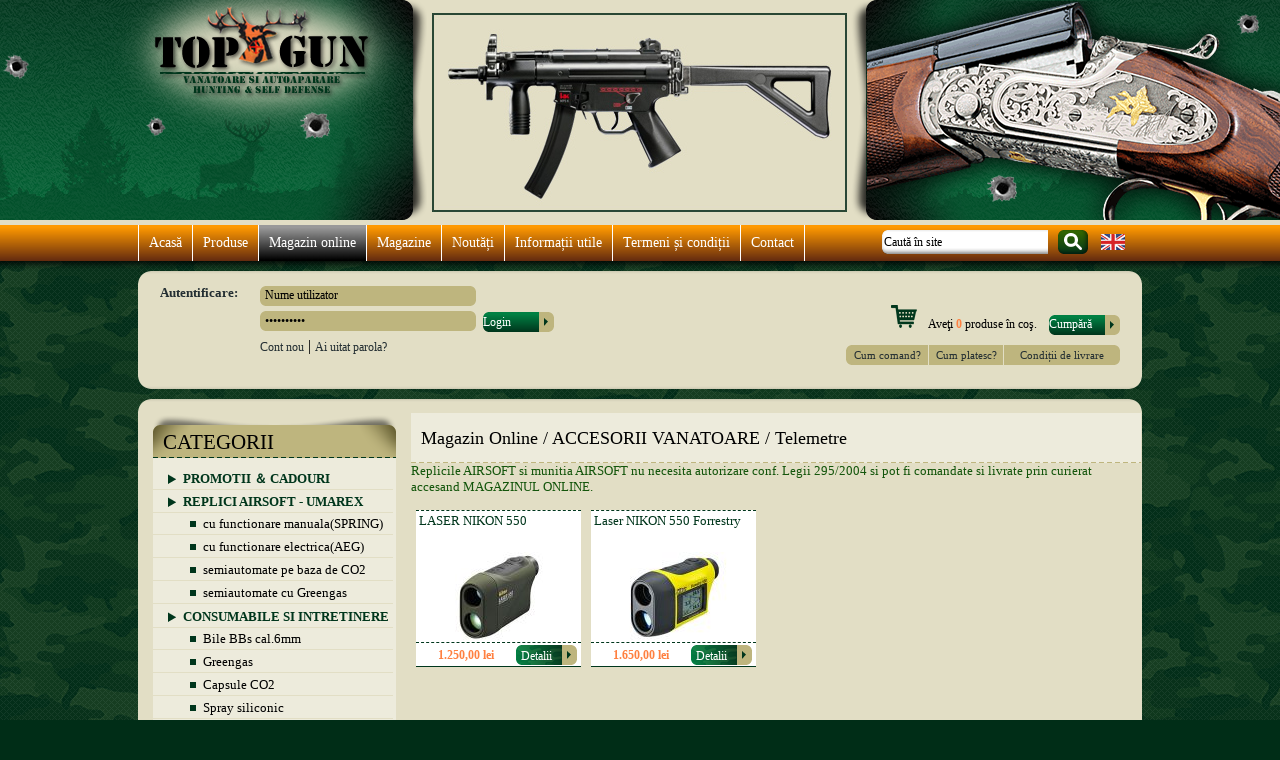

--- FILE ---
content_type: text/html; charset=utf-8
request_url: https://www.top-gun.ro/ro/magazin-online/ACCESORII-VANATOARE-49/Telemetre-54
body_size: 4969
content:

<!DOCTYPE html PUBLIC "-//W3C//DTD XHTML 1.0 Strict//EN" "http://www.w3.org/TR/xhtml1/DTD/xhtml1-strict.dtd">
<html xmlns="http://www.w3.org/1999/xhtml">
<head>
<meta http-equiv="Content-Type" content="text/html; charset=utf-8" />
<title>ACCESORII VANATOARE Telemetre</title>
<meta name="description" content="ACCESORII VANATOARE Telemetre magazin arme vanatoare si autoaparare Top-Gun Bucuresti, preturi ACCESORII VANATOARE Telemetre" />
<meta name="keywords" content="Top Gun, topgun, top-gun, arme, arme vanatoare, arme autoaparare, tir sportiv, pistoale, pistol, magazin arme, arme AIRSOFT, pistoale cu gaz, arma, munitie, munitie paintball, arme paintball, autoaparare, gaz iritant, rachete de semnalizare, bile, bile de cauciuc, Walther, Bucuresti, arme CO2, pistoale autoaparare, revolvere, revolver, lunete, luneta, cutite, cutit, pumnale, pumnal, arbalete, arbaleta, gloante, glont, proiectil, proiectile, hunting, self defense, gun, hunt, hunter, replici pistoale airsoft, accesorii vanatoare, airsoft, airsoft guns, arme airsoft umarex, replici airsoft, airsoft walther, airsoft umarex, airsoft co2, airsoft bile bb walther p99 dao co2 airsoft, beretta airsoft, airsoft green gas, airsoft h &amp; k, pistol airsoft, airsoft ruger sh 8', walther p99 dao co2, airsoft makarov, airsoft walther p38, airsoft enforcer co2, airsoft magazin bucuresti, airsoft magazin on line" />
    <meta http-equiv="content-language" content="ro" />
    <meta name="author" content="" />
    <meta name="copyright" content="copyright &copy; ..." />
    <meta name="designer" content="" />
    <link rel="icon" href="https://www.top-gun.ro/images/home.png" type="image/x-icon" />
   	<link rel="Shortcut Icon" href="https://www.top-gun.ro/images/home.png" type="image/x-icon" />

    <link rel="stylesheet" type="text/css" href="https://www.top-gun.ro/css/style.general.css" media="screen" />
    <link rel="stylesheet" type="text/css" href="https://www.top-gun.ro/css/style.header.css" media="screen" />
    <link rel="stylesheet" type="text/css" href="https://www.top-gun.ro/css/style.menu.css" media="screen" />
    <link rel="stylesheet" type="text/css" href="https://www.top-gun.ro/css/style.left.css" media="screen" />
    <link rel="stylesheet" type="text/css" href="https://www.top-gun.ro/css/style.menu-left.css" media="screen" />
    <link rel="stylesheet" type="text/css" href="https://www.top-gun.ro/css/style.right.css" media="screen" />
    <link rel="stylesheet" type="text/css" href="https://www.top-gun.ro/css/style.footer.css" media="screen" />
	
    <!--<script src="https://www.top-gun.ro/javascript/jquery-1.4.3.min.js" type="text/javascript"></script> -->
	<script src="http://ajax.googleapis.com/ajax/libs/jquery/1.4.0/jquery.min.js" type="text/javascript"></script>
	<link href="https://www.top-gun.ro/facebox/src/facebox.css" media="screen" rel="stylesheet" type="text/css"/>
	<script src="https://www.top-gun.ro/facebox/src/facebox.js" type="text/javascript"></script>
	<script type="text/javascript">
    jQuery(document).ready(function($) {
      $('a[rel*=facebox]').facebox({
        loadingImage : 'https://www.top-gun.ro/facebox/src/loading.gif',
        closeImage   : 'https://www.top-gun.ro/facebox/src/closelabel.png'
      })
    })
  </script>	
    <!--[if lt IE 7]>
    <script type="text/javascript" src="javascript/pngFix.js"></script>
    <script type="text/javascript">
      DD_belatedPNG.fix('.png-fix');
    </script>
    <![endif]-->

    <script type="text/javascript">
      function setEqualHeight(columns){
         var tallestcolumn = 0;
         columns.each(
         function(){
           currentHeight = $(this).height();
           if(currentHeight > tallestcolumn){
             tallestcolumn  = currentHeight;
           }
         });
         columns.height(tallestcolumn);
      }
      $(document).ready(function() {
         setEqualHeight($(".Content > div"));
      });
    </script>
    
        <script type="text/javascript">
        var imgs = [
        'https://www.top-gun.ro/images/animatie-header/magazin-virtual/2.jpg',
        'https://www.top-gun.ro/images/animatie-header/magazin-virtual/3.jpg',
	'https://www.top-gun.ro/images/animatie-header/magazin-virtual/4.jpg',
	'https://www.top-gun.ro/images/animatie-header/magazin-virtual/5.jpg',
	'https://www.top-gun.ro/images/animatie-header/magazin-virtual/6.jpg',
		'https://www.top-gun.ro/images/animatie-header/magazin-virtual/7.jpg',
        'https://www.top-gun.ro/images/animatie-header/magazin-virtual/8.jpg'];
        var cnt = imgs.length;

        $(function() {
            setInterval(Slider, 3000);
        });

        function Slider() {
        $('#imageSlide').fadeOut("slow", function() {
           $(this).attr('src', imgs[(imgs.length++) % cnt]).fadeIn("slow");
        });
        }
	</script>

    <script type="text/javascript">
	function findElement(elementID) {
  var elem;
  if(document.getElementById) {// DOM
    elem = document.getElementById(elementID);
  } else if(document.all) { // old MSIE
      elem = document.all[elementID];
  } else if(document.layers) { // NN4
    elem = document.layers[elementID];
  } else {
  	elem = null;
  }
  return elem;
}
function findObj(elementID) {
  return findElement(elementID);
}
function showElement(elementID) {
	if(findElement(elementID)!=null) {findElement(elementID).style.display='block';}
}
function hideElement(elementID) {
	if(findElement(elementID)!=null) {findElement(elementID).style.display='none';}
}
	</script>
	

<script type="text/javascript" src="https://www.top-gun.ro/_js/jquery.cycle.all.js"></script>
<script type="text/javascript">
$(function() {
    $('#slideshow').wrap('<div id="slideshow-wrapper"/>').parent().append('<div id="nav"/>').find('#slideshow').cycle({
        fx: 'scrollHorz',
				timeout: 5000,
        pager:  '#nav'
    });
});
</script>
  </head>
<body>

<div class="overall">

  <div class="header0">
    <div class="header1">
      <div class="header2">
        <div class="logo"> &nbsp; </div>
        <div class="slider"><img id="imageSlide" alt="Top Gun provider de armament" src="https://www.top-gun.ro/images/animatie-header/magazin-virtual/1.jpg" /></div>
        <div class="harma"> &nbsp; </div>
      </div>
    </div>
  </div>


  <div class="meniu0">
    <div class="meniu1">
      <div class="meniu2">
        <div class="meniu-left">
          <ul id="menu">
            <li><a href="https://www.top-gun.ro/ro/" title="Acasă" >Acasă</a></li>
            <li><a href="https://www.top-gun.ro/ro/produse-show-room" title="Produse" >Produse</a></li>
            <li><a href="https://www.top-gun.ro/ro/magazin-online" title="Magazin online"  id="selected">Magazin online</a></li>
            <li><a href="https://www.top-gun.ro/ro/magazine-vanzare" title="Magazine" >Magazine</a></li>
            <li><a href="https://www.top-gun.ro/ro/noutati" title="Noutăți" >Noutăți</a></li>
            <li><a href="https://www.top-gun.ro/ro/informatii-utile" title="Informații utile" >Informații utile</a></li>
            <li><a href="https://www.top-gun.ro/ro/termeni-si-conditii" title="Termeni și condiții" >Termeni și condiții</a></li>
            <li><a href="https://www.top-gun.ro/ro/contact" title="Contact" >Contact</a></li>
          </ul>
        </div>
        <div class="meniu-right">
          <script type="text/javascript">
            <!--
              function ff_onfocus(field){
               if(field.defaultValue == field.value)
                 field.value = '';
               else if(field.value == '')
                 field.value = field.defaultValue;
              }
            //-->
          </script>
          <form name="searchForm" method="post" action="https://www.top-gun.ro/ro/search" enctype="multipart/form-data">
            <div class="cauta-input"><input type="text" name="search_kw" value="Caută în site" class="cauta-text-input" onFocus="ff_onfocus(this,'focus');" onBlur="ff_onfocus(this,'blur');" /></div>
            <div class="cauta-submit"><input type="image" src="https://www.top-gun.ro/images/cauta-submit.png" name="submit" class="cauta-buton-submit" /></div>
          </form><div><a href="https://www.top-gun.ro/en/" title="English"><img src="https://www.top-gun.ro/images/language_flags/en.png" alt="English" border="0" hspace="13" vspace="4"></a></div>
        </div>
      </div>
    </div>
  </div>
  <div class="emain0">
    <div class="emain1">
      <div class="emain2">
        <div class="emain-top"> &nbsp; </div>
        <div class="emain-bottom">
          <div class="emain-bottom-container">

<form action="../?act=signin" method="post" enctype="multipart/form-data" name="authPageSignInForm">
  <div class="es1">
    <div class="esl1">
      <div class="esl11">Autentificare:</div>
      <div class="esl12"><input type="text" name="username" value="Nume utilizator" class="login1" onfocus="ff_onfocus(this,'focus');" onblur="ff_onfocus(this,'blur');" /></div>
    </div>
    <div class="esl2">
      <div class="esl21"><input type="password" name="password" value="**********" class="login1" onfocus="ff_onfocus(this,'focus');" onblur="ff_onfocus(this,'blur');" /></div>
      <div class="esl22"><input type="submit" name="signin" value="Login" class="submit" /></div>
    </div>
    <!--<div class="esl3">
      <div class="esl31"><label><input type="checkbox" name="pastreaza_logat" value="1" /> Pastreaza-ma logat! </label></div>
    </div>
    <div class="esl4">
      <div class="esl41">
        <a href="#" target="_self" class="lklogin">Cont nou</a> | <a href="#" target="_self" class="lklogin">Ti-ai uitat parola</a>
      </div>
    </div>-->
    <div class="esl3">
      <div class="esl31">
        <a href="https://www.top-gun.ro/ro/inregistrare" target="_self" class="lklogin">Cont nou</a> | <a href="https://www.top-gun.ro/ro/recuperare-date-cont" target="_self" class="lklogin">Ai uitat parola?</a>
      </div>
    </div>

  </div>
</form>

<div class="es2">
    <div class="cos">
      <a href="https://www.top-gun.ro/ro/cos-cumparaturi" title="Coș cumparaturi"><img src="https://www.top-gun.ro/images/cos.png" alt="Coș cumparaturi" width="26" height="23" border="0" /></a>&nbsp;&nbsp;&nbsp;
      Aveţi <strong>0</strong> produse în coş.&nbsp;&nbsp;&nbsp;
      <input type="button" name="cumpara" value="Cumpără" class="submit" onclick="document.location.href='https://www.top-gun.ro/ro/comanda'" style="cursor:pointer;" />
    </div>
    <div class="meniu-cos">
      <div class="mcos1"><a href="https://www.top-gun.ro/ro/ghid-cumparator-cum-comand" target="_self" class="lkmc">Cum comand?</a></div>
      <div class="mcos2"><a href="https://www.top-gun.ro/ro/ghid-cumparator-cum-platesc" target="_self" class="lkmc">Cum platesc?</a></div>
      <div class="mcos3"><a href="https://www.top-gun.ro/ro/ghid-cumparator-livrare" target="_self" class="lkmc">Condiții de livrare</a></div>
    </div>
</div>

          </div>
        </div>
        <div class="emain-bottom-part"> &nbsp; </div>
        <div class="emain-bottom-spacer"> &nbsp; </div>
      </div>
    </div>
  </div><div class="main0">
    <div class="main1">
      <div class="main2">
        <div class="main-top"> &nbsp; </div>
        <div class="main-bottom">
          <div class="main-bottom-left">
                         
            <div class="ebox1">
              <div class="ebox1-top"><div class="ebox1-title"> CATEGORII </div></div>
              <div class="ebox1-main">
             			<ul id="categs">
                                      <li class="l1"><a href="https://www.top-gun.ro/ro/magazin-online/PROMOTII-_-CADOURI-113" target="_self" class="lk1">PROMOTII ＆ CADOURI</a>                                          </li>
                                      <li class="l1"><a href="https://www.top-gun.ro/ro/magazin-online/REPLICI-AIRSOFT---UMAREX-15" target="_self" class="lk1">REPLICI AIRSOFT - UMAREX</a>                                              <ul>
                                                      <li class="l2">							<a href="https://www.top-gun.ro/ro/magazin-online/REPLICI-AIRSOFT---UMAREX-15/cu-functionare-manuala%28SPRING%29-16" target="_self" class="lk2">cu functionare manuala(SPRING)</a></li>
                                                      <li class="l2">							<a href="https://www.top-gun.ro/ro/magazin-online/REPLICI-AIRSOFT---UMAREX-15/cu-functionare-electrica%28AEG%29-17" target="_self" class="lk2">cu functionare electrica(AEG)</a></li>
                                                      <li class="l2">							<a href="https://www.top-gun.ro/ro/magazin-online/REPLICI-AIRSOFT---UMAREX-15/semiautomate-pe-baza-de-CO2-19" target="_self" class="lk2">semiautomate pe baza de CO2</a></li>
                                                      <li class="l2">							<a href="https://www.top-gun.ro/ro/magazin-online/REPLICI-AIRSOFT---UMAREX-15/semiautomate-cu-Greengas-18" target="_self" class="lk2">semiautomate cu Greengas</a></li>
                                                  </ul>
                                          </li>
                                      <li class="l1"><a href="https://www.top-gun.ro/ro/magazin-online/CONSUMABILE-SI-INTRETINERE-38" target="_self" class="lk1">CONSUMABILE SI INTRETINERE</a>                                              <ul>
                                                      <li class="l2">							<a href="https://www.top-gun.ro/ro/magazin-online/CONSUMABILE-SI-INTRETINERE-38/Bile-BBs-cal_6mm-39" target="_self" class="lk2">Bile BBs cal.6mm</a></li>
                                                      <li class="l2">							<a href="https://www.top-gun.ro/ro/magazin-online/CONSUMABILE-SI-INTRETINERE-38/Greengas-40" target="_self" class="lk2">Greengas</a></li>
                                                      <li class="l2">							<a href="https://www.top-gun.ro/ro/magazin-online/CONSUMABILE-SI-INTRETINERE-38/Capsule-CO2-41" target="_self" class="lk2">Capsule CO2</a></li>
                                                      <li class="l2">							<a href="https://www.top-gun.ro/ro/magazin-online/CONSUMABILE-SI-INTRETINERE-38/Spray-siliconic-42" target="_self" class="lk2">Spray siliconic</a></li>
                                                  </ul>
                                          </li>
                                      <li class="l1"><a href="https://www.top-gun.ro/ro/magazin-online/AUTOAPARARE-_-ACCESORII-106" target="_self" class="lk1">AUTOAPARARE ＆ ACCESORII</a>                                              <ul>
                                                      <li class="l2">							<a href="https://www.top-gun.ro/ro/magazin-online/AUTOAPARARE-_-ACCESORII-106/Spray-uri-iritant-lacrimogene-107" target="_self" class="lk2">Spray-uri iritant-lacrimogene</a></li>
                                                      <li class="l2">							<a href="https://www.top-gun.ro/ro/magazin-online/AUTOAPARARE-_-ACCESORII-106/Bastoane-telescopice-108" target="_self" class="lk2">Bastoane telescopice</a></li>
                                                      <li class="l2">							<a href="https://www.top-gun.ro/ro/magazin-online/AUTOAPARARE-_-ACCESORII-106/Tocuri-pistol-109" target="_self" class="lk2">Tocuri pistol</a></li>
                                                      <li class="l2">							<a href="https://www.top-gun.ro/ro/magazin-online/AUTOAPARARE-_-ACCESORII-106/Ochelari-de-protectie-110" target="_self" class="lk2">Ochelari de protectie</a></li>
                                                      <li class="l2">							<a href="https://www.top-gun.ro/ro/magazin-online/AUTOAPARARE-_-ACCESORII-106/Veste-tactice-114" target="_self" class="lk2">Veste tactice</a></li>
                                                      <li class="l2">							<a href="https://www.top-gun.ro/ro/magazin-online/AUTOAPARARE-_-ACCESORII-106/Incarcatoare-de-rezerva-111" target="_self" class="lk2">Incarcatoare de rezerva</a></li>
                                                      <li class="l2">							<a href="https://www.top-gun.ro/ro/magazin-online/AUTOAPARARE-_-ACCESORII-106/Macete-Walther-112" target="_self" class="lk2">Macete Walther</a></li>
                                                  </ul>
                                          </li>
                                      <li class="l1"><a href="https://www.top-gun.ro/ro/magazin-online/MUNITIE-PAINTBALL-46" target="_self" class="lk1">MUNITIE PAINTBALL</a>                                              <ul>
                                                      <li class="l2">							<a href="https://www.top-gun.ro/ro/magazin-online/MUNITIE-PAINTBALL-46/Bile-vopsea-47" target="_self" class="lk2">Bile vopsea</a></li>
                                                      <li class="l2">							<a href="https://www.top-gun.ro/ro/magazin-online/MUNITIE-PAINTBALL-46/Capsule-CO2-48" target="_self" class="lk2">Capsule CO2</a></li>
                                                  </ul>
                                          </li>
                                      <li class="l1"><a href="https://www.top-gun.ro/ro/magazin-online/ACCESORII-VANATOARE-49" target="_self" class="lk1">ACCESORII VANATOARE</a>                                              <ul>
                                                      <li class="l2">							<a href="https://www.top-gun.ro/ro/magazin-online/ACCESORII-VANATOARE-49/Lunete-SWAROVSKY-SI-NIKON-51" target="_self" class="lk2">Lunete SWAROVSKY SI NIKON</a></li>
                                                      <li class="l2">							<a href="https://www.top-gun.ro/ro/magazin-online/ACCESORII-VANATOARE-49/Binocluri-SWAROVSKI-SI-NIKON-52" target="_self" class="lk2">Binocluri SWAROVSKI SI NIKON</a></li>
                                                      <li class="l2">							<a href="https://www.top-gun.ro/ro/magazin-online/ACCESORII-VANATOARE-49/Dispozitive-ochire-AIMPOINT-53" target="_self" class="lk2">Dispozitive ochire AIMPOINT</a></li>
                                                      <li class="l2">							<span>Telemetre</span></li>
                                                      <li class="l2">							<a href="https://www.top-gun.ro/ro/magazin-online/ACCESORII-VANATOARE-49/Lanterne-MAGLITE-61" target="_self" class="lk2">Lanterne MAGLITE</a></li>
                                                      <li class="l2">							<a href="https://www.top-gun.ro/ro/magazin-online/ACCESORII-VANATOARE-49/Cutite-MARTTIINI-56" target="_self" class="lk2">Cutite MARTTIINI</a></li>
                                                      <li class="l2">							<a href="https://www.top-gun.ro/ro/magazin-online/ACCESORII-VANATOARE-49/Cutite-multifunctionale-VICTOR-INOX-55" target="_self" class="lk2">Cutite multifunctionale VICTOR INOX</a></li>
                                                      <li class="l2">							<a href="https://www.top-gun.ro/ro/magazin-online/ACCESORII-VANATOARE-49/Unelte-LEATHERMAN-58" target="_self" class="lk2">Unelte LEATHERMAN</a></li>
                                                      <li class="l2">							<a href="https://www.top-gun.ro/ro/magazin-online/ACCESORII-VANATOARE-49/Accesorii-vanatoare-piele-62" target="_self" class="lk2">Accesorii vanatoare piele</a></li>
                                                      <li class="l2">							<a href="https://www.top-gun.ro/ro/magazin-online/ACCESORII-VANATOARE-49/Chematori-BIRDSOUND-67" target="_self" class="lk2">Chematori BIRDSOUND</a></li>
                                                  </ul>
                                          </li>
                                      <li class="l1"><a href="https://www.top-gun.ro/ro/magazin-online/PROIECTOARE-TRACER-94" target="_self" class="lk1">PROIECTOARE TRACER</a>                                          </li>
                                      <li class="l1"><a href="https://www.top-gun.ro/ro/magazin-online/CASETA-METALICA-PISTOL---TREZOR-97" target="_self" class="lk1">CASETA METALICA PISTOL - TREZOR</a>                                          </li>
                                      <li class="l1"><a href="https://www.top-gun.ro/ro/magazin-online/DULAP-ARME-TREZOR-101" target="_self" class="lk1">DULAP ARME TREZOR</a>                                          </li>
                            				</ul>
                                                
                                 </div>
              <div class="ebox1-bottom"></div>
            </div>

<div class="ebox1">
    <div class="ebox1-top">
      <div class="ebox1-title"> ATENŢIE </div>
    </div>
    <div class="box1-main alert">
              <p>Comanda pe website trebuie să fie în valoare minimă de 100 LEI.</p>
          </div>
    <div class="ebox1-bottom"></div>
</div>          </div>
          <div class="main-bottom-right">
            <div class="main-bottom-right-title">Magazin Online / ACCESORII VANATOARE / Telemetre</div>
            <div style="font-size:13px; color:#13550B;">Replicile AIRSOFT si munitia AIRSOFT nu necesita autorizare conf. Legii 295/2004 si pot fi comandate si livrate prin curierat accesand MAGAZINUL ONLINE.</div>
            <div class="main-bottom-right-items">	
			
              <div class="Item">
                <div class="Item-titlu">
                  LASER NIKON 550<br />
                                  </div>
                <div class="Item-poza"><a href="https://www.top-gun.ro/ro/magazin-online/detalii-produs/LASER-NIKON-550-279" title="LASER NIKON 550"><img src="https://www.top-gun.ro/_pics/products/medium/279/279_1_20110530141510.jpg" border="0" alt="LASER NIKON 550" /></a></div>
                <div class="Item-pret">1.250,00 lei</div>
                <div class="Item-detalii"><a href="https://www.top-gun.ro/ro/magazin-online/detalii-produs/LASER-NIKON-550-279" target="_self" class="lk-detalii">Detalii</a></div>
              </div>

                            <div class="Item">
                <div class="Item-titlu">
                  Laser NIKON 550 Forrestry<br />
                                  </div>
                <div class="Item-poza"><a href="https://www.top-gun.ro/ro/magazin-online/detalii-produs/Laser-NIKON-550-Forrestry-278" title="Laser NIKON 550 Forrestry"><img src="https://www.top-gun.ro/_pics/products/medium/278/278_1_20110530141320.jpg" border="0" alt="Laser NIKON 550 Forrestry" /></a></div>
                <div class="Item-pret">1.650,00 lei</div>
                <div class="Item-detalii"><a href="https://www.top-gun.ro/ro/magazin-online/detalii-produs/Laser-NIKON-550-Forrestry-278" target="_self" class="lk-detalii">Detalii</a></div>
              </div>

              <p>&nbsp;</p>           
            </div>
          </div>
        </div>
        <div class="main-bottom-spacer"> &nbsp; </div>
      </div>
    </div>
  </div>


  <div class="foot0">
    <div class="foot1">
      <div class="foot2">
        <div class="footer1"> &nbsp; </div>
        <div class="footer2">
          <div class="footer2-top">
            <div class="footer-logo1">Linkuri utile:</div>
            <div class="footer-logo2"><a href="http://www.carl-walther.de" target="_blank"><img src="https://www.top-gun.ro/images/footer-logo1.jpg" alt="" width="88" height="31" border="0" /></a></div>
            <div class="footer-logo2"><a href="http://www.benelli.it" target="_blank"><img src="https://www.top-gun.ro/images/footer-logo2.jpg" alt="" width="88" height="31" border="0" /></a></div>
            <div class="footer-logo2"><a href="http://www.umarex.de" target="_blank"><img src="https://www.top-gun.ro/images/footer-logo3.jpg" alt="" width="88" height="31" border="0" /></a></div>
            <div class="footer-logo3"><a href="http://www.norma.cc" target="_blank"><img src="https://www.top-gun.ro/images/footer-logo4.jpg" alt="" width="128" height="31" border="0" /></a></div>
            <div class="footer-logo3"><a href="http://www.aimpoint.com" target="_blank"><img src="https://www.top-gun.ro/images/footer-logo5.gif" alt="" width="127" height="31" border="0" /></a></div>
            <div class="footer-logo4"><a href="http://www.swarovskioptik.com" target="_blank"><img src="https://www.top-gun.ro/images/footer-logo6.jpg" alt="" width="140" height="31" border="0" /></a></div>
			<div class="footer-logo4"><!--/Start Trafic.ro/-->
<script type="text/javascript">t_rid="topgun";</script>
<script type="text/javascript" src="http://storage.trafic.ro/js/trafic.js"
></script><noscript><a href="http://www.trafic.ro/top/?rid=topgun"
 target="_blank"><img border="0" alt="trafic ranking"
 src="http://log.trafic.ro/cgi-bin/pl.dll?rid=topgun"/></a>
</noscript><!--/End Trafic.ro/--></div>
          </div>
          <div class="footer2-bottom"> Copyright &copy; 2026 Top Gun</div>
          <div class="footer2-webart"><span style="vertical-align: middle;">Site realizat de</span> <a href="http://www.wart.ro" target="_blank" title="Webart Software - Agenţie web design Bucureşti, România"><img src="https://www.top-gun.ro/images/webart_logo.jpg" border="0" alt="Webart Software web design Bucureşti" style="vertical-align: middle;" /></a>
	</div>
        </div>
        <div class="footer3"> &nbsp; </div>
      </div>
    </div>
  </div>

</div>

</body>
</html>

--- FILE ---
content_type: text/css
request_url: https://www.top-gun.ro/css/style.general.css
body_size: 1451
content:
html, body {
 background-image: url(../images/background.gif);
 background-position: left top;
 background-repeat: repeat;
 background-color: #002D17;
 margin: 0px;
 padding: 0;
}

a:link, a:hover, a:visited, a:active {
 outline: none;
}

a:focus {
 -moz-outline-style: none;
}

div.overall { border: 0px solid red; margin: 0px 0px 0px 0px; }


div.main0 { border: 0px solid red; float: left; margin: 0px; width: 100%; }
  div.main1 { border: 0px solid red; margin: 0px auto; width: 1004px; }
    div.main2 { border: 0px solid red; margin: 0px; float: left; width: 1004px; }
      div.main-top { border: 0px solid red; margin: 0px; float: left; width: 1004px; height: 14px; background: transparent url(../images/main-top.png) top left no-repeat; }
      div.main-bottom { border: 0px solid red; margin: 0px; float: left; width: 1004px; background-color: #E2DEC5; min-height: 225px; }
      div.main-bottom-spacer { border: 0px solid red; margin: 0px; float: left; width: 1004px; background-color: #E2DEC5; height: 15px; }

/* sectiune cos eshop */
div.emain0 { border: 0px solid red; float: left; margin: 0px; width: 100%; }
  div.emain1 { border: 0px solid red; margin: 0px auto; width: 1004px; }
    div.emain2 { border: 0px solid red; margin: 0px; float: left; width: 1004px; }
      div.emain-top { border: 0px solid red; margin: 0px; float: left; width: 1004px; height: 14px; background: transparent url(../images/main-top.png) top left no-repeat; }
      div.emain-bottom { border: 0px solid red; margin: 0px; float: left; width: 1004px; background-color: #E2DEC5; min-height: 90px; }
      div.emain-bottom-container { border: 0px solid red; margin: 0px auto; width: 960px; }

        div.es1 { outline: 0px solid red; margin: 0px 0px 0px 0px; float: left; width: 430px; }
          div.esl1 { outline: 0px solid red; margin: 0px 0px 5px 0px; float: left; width: 430px; }
            div.esl11 { outline: 0px solid red; margin: 0px 0px 0px 0px; float: left; width: 100px; font-family: "Trebuchet MS", Tahoma; font-size: 13px; font-weight: bold; color: #242F33; }
            div.esl12 { outline: 0px solid red; margin: 0px 0px 0px 0px; float: left; width: 220px; }
              .login1 { border: 0px solid red; width: 206px; height: 20px; font-family: "Trebuchet MS", Tahoma; font-size: 12px; font-weight: normal; color: #000000; padding: 0px 5px; background: transparent url(../images/input-login.png) top left no-repeat; }

          div.esl2 { outline: 0px solid red; margin: 0px 0px 0px 0px; float: left; width: 430px; }
            div.esl21 { outline: 0px solid red; margin: 0px 0px 0px 100px; float: left; width: 130px; }
            div.esl22 { outline: 0px solid red; margin: 1px 0px 0px 93px; float: left; width: 75px; }
              .submit { border: 0px solid red; width: 71px; height: 20px; font-family: "Trebuchet MS", Tahoma; font-size: 12px; text-align: left; font-weight: normal; color: #FFFFFF; padding: 0px 0px 0px 0px; background: transparent url(../images/submit.png) top left no-repeat; }

          div.esl3 { outline: 0px solid red; margin: 0px 0px 0px 0px; float: left; width: 430px; }
            div.esl31 { outline: 0px solid red; margin: 5px 0px 0px 100px; float: left; width: 150px; }
              div.esl31 label { border: 0px solid red; font-family: "Trebuchet MS", Tahoma; font-size: 12px; color: #242F33; }

          div.esl4 { outline: 0px solid red; margin: 0px 0px 0px 0px; float: left; width: 430px; }
            div.esl41 { outline: 0px solid red; margin: 0px 0px 0px 100px; float: left; width: 300px; text-align: left; font-family: "Trebuchet MS", Tahoma; font-size: 12px; color: #242F33; }
              a.lklogin:link, a.lklogin:active, a.lklogin:visited { text-decoration: none; font-family: "Trebuchet MS", Tahoma; font-size: 12px; color: #242F33; }
              a.lklogin:hover { text-decoration: underline; }

        div.es2 { outline: 0px solid red; margin: 20px 0px 0px 0px; float: right; width: 400px; }
          div.cos { outline: 0px solid red; margin: 0px 0px 0px 0px; float: right; width: 400px; text-align: right; font-family: "Trebuchet MS", Tahoma; font-size: 12px; color: #000000; }
            div.cos strong { color: #FF8040; }

          div.meniu-cos { outline: 0px solid red; margin: 10px 0px 0px 0px; float: right; width: 274px; }
            div.mcos1 { outline: 0px solid red; margin: 0px 0px 0px 0px; float: left; width: 83px; height: 20px; background: transparent url(../images/mc1.png) top left no-repeat; text-align: center; }
            div.mcos2 { outline: 0px solid red; margin: 0px 0px 0px 0px; float: left; width: 75px; height: 20px; background: transparent url(../images/mc2.png) top left no-repeat; text-align: center; }
            div.mcos3 { outline: 0px solid red; margin: 0px 0px 0px 0px; float: left; width: 116px; height: 20px; background: transparent url(../images/mc3.png) top left no-repeat; text-align: center; }
            a.lkmc:link, a.lkmc:active, a.lkmc:visited { outline: 0px solid red; height: 20px; line-height: 20px; text-decoration: none; font-family: "Trebuchet MS", Tahoma; font-size: 11px; color: #242F33; display: block; }
            a.lkmc:hover { text-decoration: none; color: #FFFFFF; }

      div.emain-bottom-part { border: 0px solid red; margin: 0px; float: left; width: 1004px; height: 14px; background: transparent url(../images/main-bottom.png) top left no-repeat; }
      div.emain-bottom-spacer { border: 0px solid red; margin: 0px; float: left; width: 1004px; height: 10px; }

/* start form */ 
.cform {
	margin: 0 0 0 0;
	padding: 0 0 0 0;
}
.cform .spacerrow {
	height: 2px;
	overflow: hidden;
}
.inputtextfield {
	font-weight: normal;
	line-height: normal;
	color: #000;
	margin: 0;
	padding: 2px 1px;
	background-color: #FFFFFF;
	width: 144px;
	height: auto;
	border-top: 1px solid #002D17;
	border-right: 1px solid #002D17;
	border-bottom: 1px solid #002D17;
	border-left: 1px solid #002D17;
}
.filefield {
	font-weight: normal;
	line-height: normal;
	color: #000;
	margin: 0 0 0 0;
	padding: 2px 1px;
	width: auto;
	height: auto;
}
.textareafield {
	font-weight: normal;
	line-height: 140%;
	color: #000;
	margin: 0 0 0 0;
	padding: 2px 1px;
	background-color: #FFFFFF;	
	border-top: 1px solid #000;
	border-right: 1px solid #eee;
	border-bottom: 1px solid #eee;
	border-left: 1px solid #000;
	width: 460px;
	height: 92px;
	
	scrollbar-arrow-color:#000; 
	scrollbar-track-color:#fafafa; 
	scrollbar-face-color:#fafafa; 
	scrollbar-highlight-color:#666666; 
	scrollbar-3dlight-color:#fafafa; 
	scrollbar-darkshadow-color:#fafafa; 
	scrollbar-shadow-color:#666666; 
	overflow-y: scroll;
}

.inputbutton {
	font-weight: bold;
	line-height: normal;
	color: #FFFFFF;
	margin: 0;
	padding: 3px 3px;
	background-color: #002D17;
	height: auto;
	width: auto;
	cursor: pointer;
	border: 1px solid #FFFFFF;
}
/* end form */ 

/* datatable_bordered */
.datatable_bordered {
	font-family: "Trebuchet MS", Tahoma; font-size: 11px; color: #242F33;
	line-height: normal;
	border-bottom: 0px none #AAA991;
	border-right: 0px none #AAA991;
	border-top: 1px solid #AAA991;
	border-left: 1px solid #AAA991;
}
.datatable_bordered th {
	background-color: #242F33;
	font-weight: bold;
	color: #ffffff;
	border-top: 0px none #AAA991;
	border-left: 0px none #AAA991;
	padding: 2px 3px 2px 3px;
	border-right: 1px solid #AAA991;
	border-bottom: 1px solid #AAA991;
}
.datatable_bordered tr td {
	background-color: #cacaca;
	font-weight: normal;
	color: #333333;
	border-top: 0px none #AAA991;
	border-left: 0px none #AAA991;
	padding: 2px 3px 2px 3px;
	border-right: 1px solid #AAA991;
	border-bottom: 1px solid #AAA991;
}
.datatable_bordered tr.alt_row td {
	background-color: #c1c1c1 !important;
}
.datatable_bordered tr.alt_row th {
	background-color: #666666 !important;
}
.datatable_bordered th.alt_cell {
	background-color: #444444;
}
.datatable_bordered td.alt_cell {
	background-color: #bdbdbd;
}
.datatable_bordered tr.alt_row td.alt_cell {
	background-color: #b5b5b5 !important;
}
.datatable_bordered tr.alt_row th.alt_cell {
	background-color: #666666 !important;
}
.datatable_bordered .info {
	border-bottom: 1px dotted #AAA991;
	cursor: help;
}

.info {
	border-bottom: 1px dotted #AAA991;
	cursor: help;
}

.page_navigation_button, .page_navigation_button:link, .page_navigation_button:visited, .page_navigation_button:active {
	font-size: 85%;
	margin: 0px 2px 0px 0px;
	padding-top: 4px;
	width: 23px;
	height: 19px;
	font-weight: normal;
	/*background-image: url(../_images/page_x_button_normal.gif);
	background-position: 0px 0px;
	background-repeat: no-repeat;*/
	text-align: center;
	display: block;
	float: left;
	clear: none;
	color: #002D17;
	text-decoration: none;
}
.page_navigation_button:hover, .page_navigation_button:link:hover, .page_navigation_button:visited:hover, .page_navigation_button:active:hover {
	color: #FF8040;
	text-decoration: none;	
}
.page_navigation_button_current {
	font-size: 85%;
	margin: 0px 2px 0px 0px;
	padding-top: 4px;
	width: 23px;
	height: 19px;
	font-weight: normal;
	/*background-image: url(../_images/page_x_button_current.gif);
	background-position: 0px 0px;
	background-repeat: no-repeat;*/
	text-align: center;
	display: block;
	float: left;
	clear: none;
	color: #FF8040;
	text-decoration: none;	
	cursor: default;
}
.page_navigation_extra {
	font-size: 85%;
	margin: 0px 2px 0px 0px;
	padding-top: 4px;
	display: block;
	float: left;
	clear: none;
	color: #000;
}

#slideshow-wrapper {position: relative; margin-top: 10px; width:710px;}
#slideshow {position:relative; width:710px; height:320px; margin-bottom: 30px; overflow: hidden; background:#000;}
	#nav {position: absolute!important; display:block!important; bottom: 5px!important; right: 30px!important; top:auto!important; left:auto!important; z-index: 100!important;}
	#nav a {display:inline-block; margin: 0 0 0 5px; color:#2B2B2D; width: 14px; height: 14px; overflow:hidden; text-indent:100%; white-space:nowrap; border-radius: 7px; background: #2B2B2D; }
	#nav a.activeSlide {border-radius: 7px; background: #fff; margin: 0 0 0 5px; color:#fff;}


--- FILE ---
content_type: text/css
request_url: https://www.top-gun.ro/css/style.header.css
body_size: -97
content:
div.header0 { border: 0px solid red; float: left; margin: 0px; width: 100%; background: #002D17 url(../images/header.png) top center no-repeat;  }
  div.header1 { border: 0px solid red; margin: 0px auto; width: 1004px; }
    div.header2 { border: 0px solid red; margin: 0px; float: left; width: 1004px; height: 225px; }
      div.logo   { border: 0px solid red; margin: 13px 0px 0px 0px; float: left; width: 294px; height: 199px; }
      div.slider { border: 0px solid red; margin: 13px 0px 0px 0px; float: left; width: 415px; height: 199px; }
      div.harma  { border: 0px solid red; margin: 13px 0px 0px 0px; float: left; width: 294px; height: 199px; }

--- FILE ---
content_type: text/css
request_url: https://www.top-gun.ro/css/style.menu.css
body_size: 164
content:
div.meniu0 { border: 0px solid red; float: left; margin: 0px; width: 100%; background: transparent url(../images/meniu.png) top left repeat-x;  }
  div.meniu1 { border: 0px solid red; margin: 0px auto; width: 1004px; }
    div.meniu2 { border: 0px solid red; margin: 0px; float: left; width: 1004px; height: 46px; }
      div.meniu-left { border: 0px solid red; margin: 0px 0px 0px 0px; float: left; width: 730px; height: 36px; }
      div.meniu-right { border: 0px solid red; margin: 5px 0px 0px 0px; float: right; width: 260px; height: 24px; }
        div.cauta-input { border: 0px solid red; margin: 0px 0px 0px 0px; float: left; width: 166px; height: 36px; }
          .cauta-text-input { border: 0px solid red; margin: 0px 0px 0px 0px; float: left; width: 162px; height: 24px; background: transparent url(../images/cauta-input.png) top left no-repeat; padding: 0px 2px 0px 2px; font-family: Trebuchet MS; font-size: 12px; font-weight: normal; }
        div.cauta-submit { border: 0px solid red; margin: 0px 0px 0px 10px; float: left; width: 30px; height: 36px; }
          .cauta-buton-submit { border: 0px solid red; margin: 0px 0px 0px 0px; float: left; width: 30px; height: 24px; }


ul#menu {
	margin: 0;
	padding: 0;
	list-style-type: none;
	width: auto;
	position: relative;
	display: block;
	height: 36px;
	font-family: Trebuchet MS;
	font-size: 14px;
 font-weight: normal;
	border-left: 1px solid #ffffff;
}

ul#menu li {
	display:block;
	float: left;
	margin: 0;
	padding: 0;
	border-right: 1px solid #ffffff;
}

ul#menu li a {
	display: block;
	float: left;
	color: #ffffff;
	text-decoration: none;
	padding: 0px 10px 0 10px;
	height: 36px;
	line-height: 36px;
}

ul#menu li a:hover, ul#menu li #selected  {
	background: transparent url(../images/meniu-on.png) repeat-x top left;
}



--- FILE ---
content_type: text/css
request_url: https://www.top-gun.ro/css/style.left.css
body_size: 330
content:
/* general */
div.main-bottom-left { border: 0px solid red; margin: 0px 0px 0px 15px; float: left; width: 243px; min-height: 225px; }

div.box1 { border: 0px solid red; margin: 0px 0px 5px 0px; float: left; width: 243px; }
div.box1-top { border: 0px solid red; margin: 0px 0px 0px 0px; float: left; width: 243px; height: 97px; }
div.box1-title { border: 0px solid red; margin: 0px 0px 0px 0px; float: left; width: 243px; line-height: 25px; height: 25px; background: #BEB57E url(../images/box-hline-title.png) bottom left repeat-x; font-family: "Arial Black"; font-size: 21px; font-weight: normal; text-indent: 10px; }
div.box1-main { border: 0px solid red; margin: 0px 0px 0px 0px; float: left; width: 243px; background-color: #EDEBDC; }
div.box1-main.alert p { padding: 11px 25px; color: #b12a2f; margin: 0; text-align: justify; }
div.box1-main-noutate { border: 0px solid red; margin: 5px 0px 0px 10px; float: left; width: 223px; height: auto; line-height: 25px; }
a.st1:link, a.st1:visited, a.st1:active { font-family: Trebuchet MS; font-size: 13px; font-weight: normal; color: #000000; text-decoration: none; }
a.st1:hover { text-decoration: underline; }
div.box1-bottom { border: 0px solid red; margin: 0px 0px 0px 0px; float: left; width: 243px; height: 8px; background: transparent url(../images/box-bottom.png) bottom left no-repeat; }

div.box2 { border: 0px solid red; margin: 0px 0px 0px 0px; float: left; width: 243px; }
div.box2-top { border: 0px solid red; margin: 0px 0px 0px 0px; float: left; width: 243px; height: 97px; }
div.box2-title { border: 0px solid red; margin: 0px 0px 0px 0px; float: left; width: 243px; line-height: 25px; height: 25px; background: #BEB57E url(../images/box-hline-title.png) bottom left repeat-x; font-family: "Arial Black"; font-size: 21px; font-weight: normal; text-indent: 10px; }
div.box2-main { border: 0px solid red; margin: 0px 0px 0px 0px; float: left; width: 243px; background-color: #EDEBDC; }
div.box2-main-noutate { border: 0px solid red; margin: 5px 0px 0px 10px; float: left; width: 223px; }
div.box2-main-noutate h3 { border: 0px solid red; padding: 0px 0px 7px 15px; margin: 5px 0px 0px 0px; float: left; width: 208px; /* 223 */ font-family: Trebuchet MS; font-size: 13px; font-weight: normal; background: transparent url(../images/arrow1.png) 0px 3px no-repeat; }
div.even { background: transparent url(../images/box-hline-main.png) bottom left repeat-x; }
a.st2:link, a.st2:visited, a.st2:active { float: right; font-family: Trebuchet MS; font-size: 12px; font-weight: bold; color: #00351B; text-decoration: none; font-style: italic; }
a.st2:hover { text-decoration: underline; }
div.box2-bottom { border: 0px solid red; margin: 0px 0px 0px 0px; float: left; width: 243px; height: 8px; background: transparent url(../images/box-bottom.png) bottom left no-repeat; }

/* pentru meniul de categorii */
div.ebox1 { border: 0px solid red; margin: 0px 0px 5px 0px; float: left; width: 243px; }
div.ebox1-top { border: 0px solid red; margin: 0px 0px 0px 0px; float: left; width: 243px; height: 45px; background: transparent url(../images/categs-head.png) top left no-repeat; }
div.ebox1-title { border: 0px solid red; margin: 17px 0px 0px 0px; float: left; width: 243px; line-height: 25px; height: 25px; font-family: "Arial Black"; font-size: 21px; font-weight: normal; text-indent: 10px; }
div.ebox1-main { border: 0px solid red; margin: 0px 0px 0px 0px; float: left; width: 243px; background-color: #EDEBDC; }
div.ebox1-bottom { border: 0px solid red; margin: 0px 0px 0px 0px; float: left; width: 243px; height: 8px; background: transparent url(../images/box-bottom.png) bottom left no-repeat; }

--- FILE ---
content_type: text/css
request_url: https://www.top-gun.ro/css/style.menu-left.css
body_size: 223
content:
#categs ul {
 list-style: none;
 padding: 0;
 margin: 0;
}

#categs li {
 float: left;
 margin: 1px 0;
}

#categs li.l1 {
padding:0px;
 font-family: "Trebuchet MS", Tahoma;
 font-size: 13px;
}

#categs li.l1 span {
 padding-left:30px;
  width: 210px;
 color: #ffffff;
 display: block;
 text-align: left;
 height: auto;
 font-weight: bold;
 line-height: 20px;
 background: #00361C url(../images/lk1-on-bg.png) 15px 5px no-repeat;
	}

#categs li.l1 a.lk1:link, #categs li.l1 a.lk1:active, #categs li.l1 a.lk1:visited {
 padding-left:30px;
 float: left;
 width: 210px;
 display: block;
 border-bottom: 1px solid #E2DEC5;
 color: #00361C;
 text-decoration: none;
 text-align: left;
 height: auto;
 line-height: 20px;
 font-weight: bold;
 background: transparent url(../images/lk1-off-bg.png) 15px 5px no-repeat;
}

#categs li.l1 a.lk1:hover {
 width: 210px;
 color: #EDEBDC;
 text-decoration: none;
 background: #00361C url(../images/lk1-on-bg.png) 15px 5px no-repeat;
}

#categs li.l2 {
 border: 0px solid #FF0000;
 text-indent: 50px;
 font-family: "Trebuchet MS", Tahoma;
 font-size: 13px;
}

#categs li.l2 span {
 padding-right:0px;
 padding-left:0px;
 width: 240px;
 color: #ffffff;
 display: block;
 text-align: left;
 height: auto;
 line-height: 20px;
 font-weight:normal;
 background: #00361C url(../images/lk2-on-bg.png) 37px 7px no-repeat;
	}

#categs li.l2 a.lk2:link, #categs li.l2 a.lk2:active, #categs li.l2 a.lk2:visited {
 float: left;
 width: 240px;
 display: block;
 border-bottom: 1px solid #E2DEC5;
 color: #000000;
 text-decoration: none;
 text-align: left;
 height: 20px;
 line-height: 20px;
 font-weight: normal;
 background: transparent url(../images/lk2-off-bg.png) 37px 7px no-repeat;
}

#categs li.l2 a.lk2:hover {
 color: #EDEBDC;
 text-decoration: none;
 background: #00361C url(../images/lk2-on-bg.png) 37px 7px no-repeat;
}

/* Hide from IE5-Mac \*/
#categs li a {
 float: none
}
/* End hide */

#categs {
 width: 240px;
 list-style: none;
 margin: 10px 0px 10px 0px;
 padding: 0px;
}

--- FILE ---
content_type: text/css
request_url: https://www.top-gun.ro/css/style.right.css
body_size: 884
content:
div.main-bottom-right { border: 0px solid red; margin: 0px 0px 0px 15px; float: left; width: 710px; min-height: 225px; }

  div.main-bottom-right-title { border: 0px solid red; margin: 0px 0px 0px 0px; padding: 10px; font-family: "Arial Black"; font-size: 18px; font-weight: normal; color: #000000; float: left; width: 710px; height: auto; line-height: 30px; background: #EDEBDC url(../images/hline.png) bottom left repeat-x; }

  div.main-bottom-right-text { border: 0px solid red; margin: 0px 0px 0px 0px; font-family: Trebuchet MS; font-size: 13px; font-weight: normal; color: #000000; float: left; width: 710px; }
    div.main-bottom-right p { border: 0px solid red; margin: 5px 0px 5px 0px; font-family: Trebuchet MS; font-size: 13px; font-weight: normal; color: #000000; float: left; width: 710px; }
	
div.anunt_homepage p {  border: 0px solid red; margin: 5px 0px 5px 0px; font-family: Trebuchet MS; font-size: 16px; font-weight: normal; color: #ffffff; float: left; width: 250px; }
div.anunt_homepage p span {  border: 0px solid red; margin: 5px 0px 5px 0px; font-family: Trebuchet MS; font-size: 16px; font-weight: normal; color: #ffffff; float: left; width: 250px; }

  div.main-bottom-right-poze { border-bottom: 1px solid #BEB57E; margin: 5px 0px 10px 0px; padding: 6px 0px 0px 0px; float: left; width: 710px; background: #EDEBDC url(../images/hline.png) top left repeat-x; }
    div.poza { border: 0px solid red; margin: 0px 0px 0px 5px; float: left; width: 230px; text-align: center; }

  div.main-bottom-right-important { border: 0px solid red; margin: 5px 0px 10px 0px; padding: 6px 10px 0px 10px; float: left; width: 440px; min-height: 170px; background: #EDEBDC url(../images/hline.png) top left repeat-x; font-family: Trebuchet MS; font-size: 12px; font-weight: normal; color: #000000; }
    div.main-bottom-right-important strong { font-family: Trebuchet MS; font-size: 15px; font-weight: bold; color: #FF0000; }

  div.main-bottom-right-firma { border-bottom: 0px solid #BEB57E; margin: 5px 0px 10px 0px; float: right; width: 236px; min-height: 175px; background: #EDEBDC url(../images/pusti.jpg) top left no-repeat; }
    div.garantie { border: 0px solid red; margin: 100px 0px 0px 15px; text-align: center; float: left; width: 206px; font-family: Trebuchet MS; font-size: 12px; line-height: 13px; font-weight: bold; color: #000000; }


  /* lista de produse din eshop */
  div.main-bottom-right-items { border: 0px solid red; margin: 10px 0px 0px 0px; float: left; width: 710px; }
    div.Item { border-top: 1px dashed #00361C; border-bottom: 1px solid #00361C; margin: 5px 5px 5px 5px; text-align: center; float: left; width: 165px; height: 155px; background-color: #FFFFFF; }
      div.Item-titlu { border: 0px solid #00361C; margin: 0px 0px 0px 0px; padding: 3px 3px; text-align: left; float: left; width: 159px; height: 35px; font-family: Trebuchet MS; font-size: 13px; font-weight: normal; color: #00361C; line-height: 13px; overflow: hidden; }
      div.Item-poza { border-bottom: 1px dashed #00361C; margin: 0px 0px 0px 0px; text-align: center; float: left; width: 165px; height: 90px; font-family: Trebuchet MS; font-size: 13px; font-weight: normal; color: #00361C; overflow: hidden; }
      div.Item-pret { border-right: 0px solid #00361C; margin: 0px 0px 0px 0px; text-align: center; float: left; width: 100px; height: 22px; line-height: 25px; font-family: Trebuchet MS; font-size: 12px; font-weight: bold; color: #FF8040; overflow: hidden; }
      div.Item-detalii { border-left: 0px solid #00361C; margin: 0px 0px 0px 0px; text-align: center; float: left; width: 64px; height: 22px; font-family: Trebuchet MS; font-size: 12px; font-weight: bold; color: #FF8040; overflow: hidden; }
        a.lk-detalii:link, a.lk-detalii:active, a.lk-detalii:visited { outline: 0px solid #00361C; float: left; width: 61px; height: 20px; line-height: 22px; font-family: Trebuchet MS; font-size: 12px; font-weight: normal; margin: 2px 0px 0px 0px; text-align: left; text-indent: 5px; background: transparent url(../images/detalii-off.png) top left no-repeat; text-decoration: none; color: #FFFFFF; }
        a.lk-detalii:hover { text-decoration: none; color: #BEB57E; }

    /* detalii produs */
    div.Produs { border: 0px solid #00361C; margin: 0px 0px 0px 5px; float: left; width: 700px; }
      div.Produs-titlu { border: 0px solid #00361C; margin: 0px 0px 0px 0px; padding: 0px 0px 0px 0px; text-align: left; float: left; width: 700px; font-family: Trebuchet MS; font-size: 14px; font-weight: bold; color: #00361C; }
      div.Produs-cod { border: 0px solid #00361C; margin: 0px 0px 10px 0px; padding: 0px 0px 0px 0px; text-align: left; float: left; width: 700px; font-family: Trebuchet MS; font-size: 12px; font-weight: bold; color: #666666; }

      div.ProdusDetalii { border: 0px solid #00361C; margin: 0px 0px 0px 0px; padding: 0px 0px 0px 0px; float: left; width: 700px; }

      div.ProdusDetaliiPoza { border: 0px solid #00361C; margin: 0px 0px 0px 0px; padding: 0px 0px 0px 0px; float: left; width: 350px; }
        div.Produs-poza { border: 0px solid #00361C; margin: 0px 0px 0px 0px; text-align: center; float: left; width: 350px; height: auto; font-family: Trebuchet MS; font-size: 13px; font-weight: normal; color: #00361C; overflow: hidden; }

      div.ProdusDetaliiAll { border: 0px solid #00361C; margin: 0px 0px 0px 0px; padding: 0px 0px 0px 30px; float: left; width: 315px; }
        div.Produs-pret { border: 0px solid #00361C; margin: 0px 0px 10px 0px; text-align: left; float: left; width: 315px; height: 20px; line-height: 20px; text-indent: 9px; font-family: Trebuchet MS; font-size: 12px; font-weight: bold; color: #FFFFFF; overflow: hidden; background: transparent url(../images/pret.png) top left no-repeat; }
        div.Produs-pret span { color: #BEB57E; }
        div.Produs-label { border: 0px solid #00361C; margin: 5px 0px 0px 0px; text-align: left; float: left; width: 315px; font-family: Trebuchet MS; font-size: 15px; font-weight: bold; color: #00361C; }
        div.Produs-field { border-bottom: 1px solid #00361C; margin: 0px 0px 0px 0px; padding: 1px 0px 1px 0px; float: left; width: 315px; text-align: left; font-family: Trebuchet MS; font-size: 12px; font-weight: normal; color: #666666; }
        div.Produs-field span { color: #000000; font-weight: bold; }

        div.Produs-cumpara { border: 0px solid #00361C; margin: 20px 0px 0px 0px; float: left; width: 315px; }
          div.buton-cumpara { border-left: 0px solid #00361C; margin: 0px 0px 0px 0px; text-align: center; float: right; width: 320px; height: 20px; font-family: Trebuchet MS; font-size: 12px; font-weight: bold; color: #FF8040; overflow: hidden; }
            a.lk-buy:link, a.lk-buy:active, a.lk-buy:visited { outline: 0px solid #00361C; float: left; width: 118px; height: 20px; line-height: 21px; font-family: Trebuchet MS; font-size: 12px; font-weight: normal; margin: 0px 0px 0px 0px; text-align: left; text-indent: 24px; background: transparent url(../images/cumpara.png) top left no-repeat; text-decoration: none; color: #FFFFFF; }
            a.lk-buy:hover { text-decoration: none; color: #BEB57E; }
			
.photo_frame {
	border:2px solid #00361C;
	}
	
	
.slider_div
{
	background-color: #000000;
	text-decoration: none;
	font-family: 'Palatino Linotype', 'Book Antiqua', Palatino, serif;
	font-size: 26px;
	color: #FFFFFF;
	width:710px;
}

--- FILE ---
content_type: text/css
request_url: https://www.top-gun.ro/css/style.footer.css
body_size: 56
content:
div.foot0 { border: 0px solid red; float: left; margin: 0px 0px 30px 0px; width: 100%; }
  div.foot1 { border: 0px solid red; margin: 0px auto; width: 1004px; }
    div.foot2 { border: 0px solid red; margin: 0px; float: left; width: 1004px; min-height: 100px; }
      div.footer1 { border: 0px solid red; margin: 0px; float: left; width: 15px; min-height: 100px; background: transparent url(../images/footer-left.png) top left no-repeat; }
      div.footer2 { border: 0px solid red; margin: 0px; float: left; width: 974px; min-height: 100px; background: transparent url(../images/footer-center.png) top left repeat-x; }
        div.footer2-top    { border: 0px solid red; margin: 10px 0px 0px 0px; float: left; width: 974px; min-height: 31px; font-family: Trebuchet MS; font-size: 15px; font-weight: normal; }
          div.footer-logo1 { border: 0px solid red; margin: 0px 0px 0px 0px; float: left; width: 90px; height: 31px; line-height: 31px; }
          div.footer-logo2 { border: 0px solid red; margin: 0px 0px 0px 5px; float: left; width: 88px; height: 31px; }
          div.footer-logo3 { border: 0px solid red; margin: 0px 0px 0px 5px; float: left; width: 128px; height: 31px; }
          div.footer-logo4 { border: 0px solid red; margin: 0px 0px 0px 5px; float: left; width: 140px; height: 31px; }
        div.footer2-bottom { border: 0px solid red; margin: 8px 0px 0px 0px; float: left; width: 784px; min-height: 40px; line-height: 40px; font-family: Arial; font-size: 11px; font-weight: normal; }
        div.footer2-webart { border: 0px solid red; margin: 8px 0px 0px 0px; float: right; width: 190px; min-height: 40px; line-height: 40px; font-family: Arial; font-size: 11px; font-weight: normal; }
      div.footer3 { border: 0px solid red; margin: 0px; float: left; width: 15px; min-height: 100px; background: transparent url(../images/footer-right.png) top left no-repeat; }